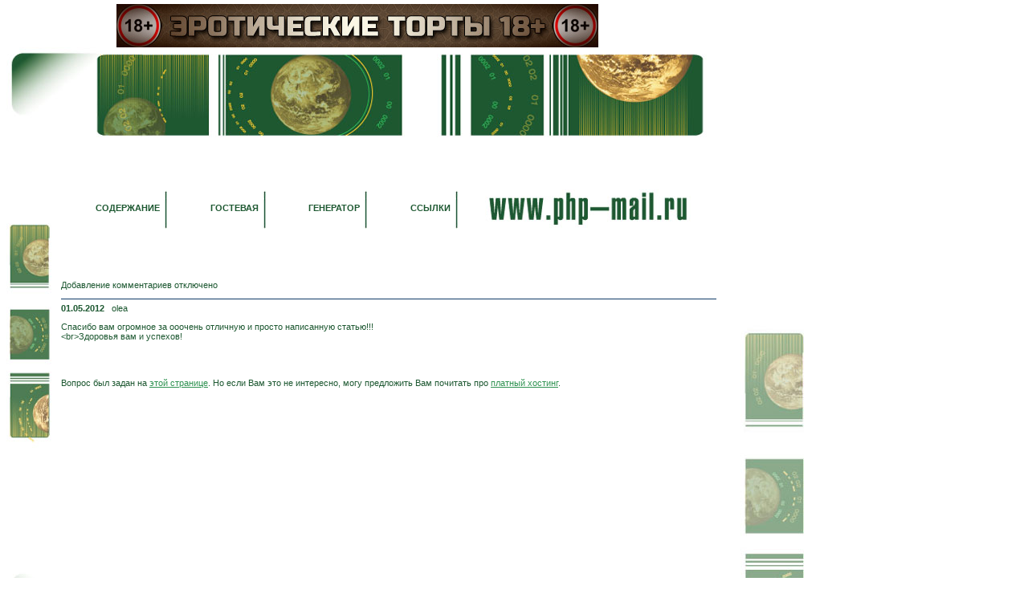

--- FILE ---
content_type: text/html
request_url: http://www.php-mail.ru/?gstid=2660
body_size: 2088
content:
<html>
<head>
  <title>Спасибо вам огромное за ооочень отличную и просто написанную статью!!! &lt;br&gt;Здоровья вам и успехов!</title>
  <META NAME="description" CONTENT="Спасибо вам огромное за ооочень отличную и просто написанную статью!!! &amp;lt;br&amp;gt;Здоровья вам и успехов!">
  <META NAME="keywords" CONTENT="Спасибо вам огромное за ооочень отличную и просто написанную статью!!! &amp;lt;br&amp;gt;Здоровья вам и успехов!">
  <style>
  .code{width:90%; background-color: #E6EDE9;font-family: "Verdana"; font-size: 10pt; color:#113a67; margin-left:30px;margin:5;padding:5}
  h1{font-family: Verdana, Lucida, Helvetica, Arial, sans-serif; color:#1D5831; margin-bottom:0ex; margin-top:0ex;text-align:right;margin-right:5px; font-size: 13pt;}
  body,p, td{font-family: Verdana, Lucida, Helvetica, Arial, sans-serif;; font-size: 8pt; color:#1D5831;text-align:justify;}
  #content{margin:0, 4, 0, 40;}
  a.menuitem:visited, a.menuitem:link, a.menuitem{font-size: 8pt;font-weight:bold; color:#1D5831;vertical-align:middle;text-decoration:none;margin-left:40px;}
  a:link {color:#309352;}
  a:visited {color:#0C2414;}
  a:active, a:hover {color:#E31936}
  .enter {border-style: solid; border-width: 1; color:#616161; background-color: #E6EDE9; margin-bottom:0ex; margin-top:0ex;}
  img {border-color: #231F20;}
  select, input, textarea{border: #000 1px solid; background-color: #fff;}
  body {
scrollbar-dark-shadowcolor:#E7E8EB;
scrollbar-light-shadow-color:#EFF3F4;
scrollbar-base-color:#EFF3F4;
scrollbar-arrow-color:#231F20;
scrollbar-face-color:#E7E8EB;
scrollbar-shadow-color:#7D868D;
scrollbar-3d-light-color:#EFF3F4;
}

  </style>
<TITLE>NEW</TITLE>
<META HTTP-EQUIV="Content-Type" CONTENT="text/html; charset=windows-1251">
</HEAD>
<BODY BGCOLOR=#FFFFFF LEFTMARGIN=0 TOPMARGIN=0 MARGINWIDTH=0 MARGINHEIGHT=0>
<!-- ImageReady Slices (NEW.psd) -->
<TABLE WIDTH=1004 BORDER=0 CELLPADDING=0 CELLSPACING=0>
        <TR>
                <TD COLSPAN=6>
                        <div align="center" style="padding-top:5px;"><a href="http://торты.сайт/Праздничные торты/Торты на день рождения/Эротические торты" rel="nofollow" alt="Эротические торты 18+" title="Эротические торты 18+"><IMG SRC="/i/torty.site.jpg" WIDTH=600 ALT="Эротические торты 18+"></a></div>
                        <IMG SRC="i/php-mail_01.jpg" WIDTH=881 HEIGHT=123 ALT=""></TD>
                <TD ROWSPAN=4 valign="bottom">
                        <IMG SRC="i/php-mail_02.jpg" WIDTH=111 HEIGHT=413 ALT=""></TD>
        </TR>
        <TR>
                <TD ROWSPAN=2 valign="top">
                        <IMG SRC="i/php-mail_03.jpg" WIDTH=72 HEIGHT=525 ALT=""></TD>
                <TD>
                        <table><tr><td valign="middle"><a href="./?id=7" class="menuitem">СОДЕРЖАНИЕ</a><br />&nbsp;</td><td><IMG SRC="i/vertical.jpg" WIDTH=5 HEIGHT=57 ALT=""></td></tr></table></TD>
                <TD>
                        <table><tr><td valign="middle"><a href="./?id=5" class="menuitem">ГОСТЕВАЯ</a><br />&nbsp;</td><td><IMG SRC="i/vertical.jpg" WIDTH=5 HEIGHT=57 ALT=""></td></tr></table></TD>
                <TD>
                        <table><tr><td valign="middle"><a href="./?id=6" class="menuitem">ГЕНЕРАТОР</a><br />&nbsp;</td><td><IMG SRC="i/vertical.jpg" WIDTH=5 HEIGHT=57 ALT=""></td></tr></table></TD>
                <TD>
                        <table><tr><td valign="middle"><a href="./?id=8" class="menuitem">ССЫЛКИ</a><br />&nbsp;</td><td><IMG SRC="i/vertical.jpg" WIDTH=5 HEIGHT=57 ALT=""></td></tr></table></TD>
                <TD>
                        <a href="./"><IMG SRC="i/php-mail_08.jpg" WIDTH=287 HEIGHT=58 border="0" ALT=""></a></TD>
        </TR>
        <TR>
                <TD COLSPAN=5 valign="top">
                        <div id="content"><p>Добавление комментариев отключено</p>
<hr width="100%" size="1" color="#113a67" NOSHADE>
                          <div style="background-color:#FFFFFF;"><b>01.05.2012</b> &nbsp; olea <p>Спасибо вам огромное за ооочень отличную и просто написанную статью!!! <br>&lt;br&gt;Здоровья вам и успехов!</p><br /></div><br /><br />Вопрос был задан на <a href="./?id=4">этой странице</a>. Но если Вам это не интересно, могу предложить Вам почитать про <a href="/?id=8">платный хостинг</a>.</TD>
        </TR>
        <TR>
                <TD COLSPAN=3 align="left">
                        <IMG SRC="i/php-mail_10.jpg" WIDTH=155 HEIGHT=102 ALT=""></TD>
                <TD COLSPAN=3 align="right">
                        <div align="right"><a href="http://www.janda.ru" class="copy"><img src="i/janda.gif" width="64" height="33" alt="(c) Janda.ru" border=1></a>&nbsp;&nbsp;<br />
                        <!--LiveInternet counter--><script type="text/javascript"><!--
document.write('<a href="http://www.liveinternet.ru/click" '+
'target=_blank><img src="http://counter.yadro.ru/hit?t23.2;r'+
escape(document.referrer)+((typeof(screen)=='undefined')?'':
';s'+screen.width+'*'+screen.height+'*'+(screen.colorDepth?
screen.colorDepth:screen.pixelDepth))+';u'+escape(document.URL)+
';i'+escape('Жж'+document.title.substring(0,80))+';'+Math.random()+
'" alt="" title="LiveInternet: показано число посетителей за сегодн\я" '+
'border=0 width=88 height=15><\/a>')//--></script><!--/LiveInternet-->&nbsp;&nbsp;</div></TD>
        </TR>
</TABLE>
<!-- End ImageReady Slices -->
</BODY>
</HTML>